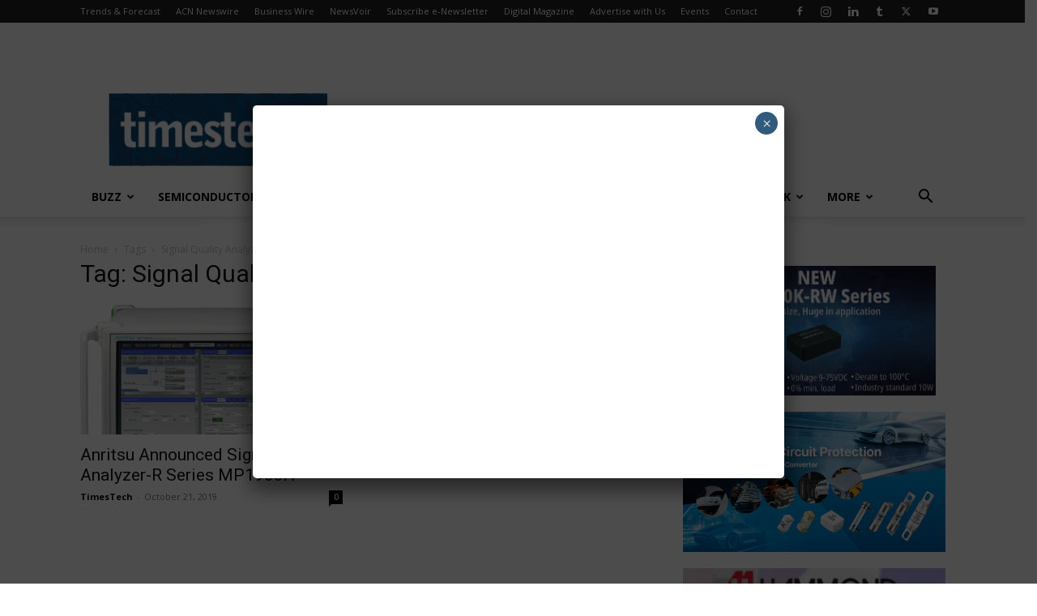

--- FILE ---
content_type: text/html; charset=utf-8
request_url: https://www.google.com/recaptcha/api2/aframe
body_size: 266
content:
<!DOCTYPE HTML><html><head><meta http-equiv="content-type" content="text/html; charset=UTF-8"></head><body><script nonce="rv-EEoPXtbKQBWmeTVsoRw">/** Anti-fraud and anti-abuse applications only. See google.com/recaptcha */ try{var clients={'sodar':'https://pagead2.googlesyndication.com/pagead/sodar?'};window.addEventListener("message",function(a){try{if(a.source===window.parent){var b=JSON.parse(a.data);var c=clients[b['id']];if(c){var d=document.createElement('img');d.src=c+b['params']+'&rc='+(localStorage.getItem("rc::a")?sessionStorage.getItem("rc::b"):"");window.document.body.appendChild(d);sessionStorage.setItem("rc::e",parseInt(sessionStorage.getItem("rc::e")||0)+1);localStorage.setItem("rc::h",'1766218913227');}}}catch(b){}});window.parent.postMessage("_grecaptcha_ready", "*");}catch(b){}</script></body></html>